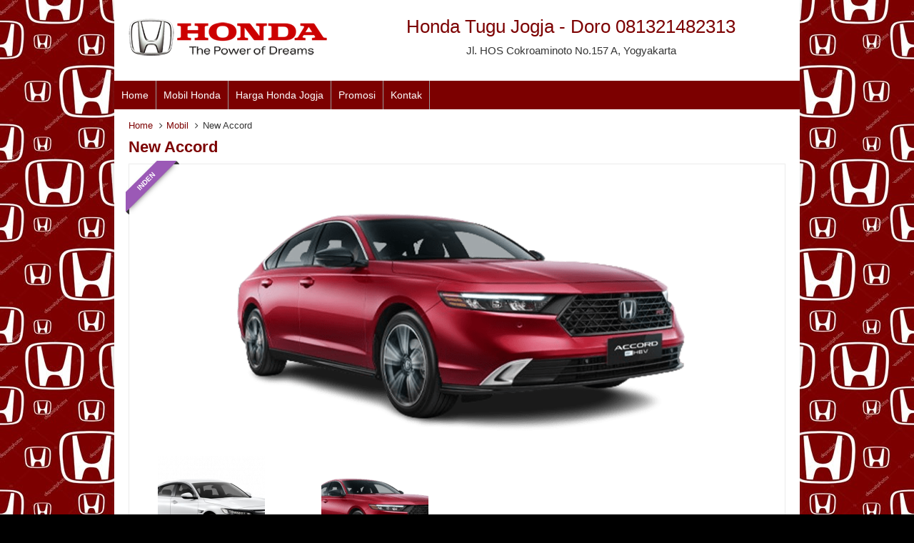

--- FILE ---
content_type: text/html; charset=UTF-8
request_url: https://promohondayogya.com/mobil/accord/
body_size: 12358
content:
<!DOCTYPE html>
<!--[if IE]>
<script src="http://html5shiv.googlecode.com/svn/trunk/html5.js"></script>
<![endif]-->
<head>
<meta charset="utf-8">

<link rel="profile" href="http://gmpg.org/xfn/11" />
<link rel="pingback" href="https://promohondayogya.com/xmlrpc.php" />
<meta name="viewport" content="width=device-width, initial-scale=1.0">
<link rel="stylesheet" type="text/css" href="http://fonts.googleapis.com/css?family=Raleway">

		<!-- All in One SEO 4.9.3 - aioseo.com -->
		<title>New Accord - Dealer Mobil Honda Jogja</title>
	<meta name="description" content="Penjualan Honda Accord Jogja - Diskon Besar Banyak Bonus Honda Accord. Hubungi Sales Honda Jogja : Mas Doro di Nomer 087738656105 (WA). Melayani dengan ramah,mudah dan cepat hanya di Honda Tugu Jogja. Kami melayani seluruh wilayah DIY meliputi Sleman, Bantul, Kulonprogo, dan Gunung Kidul. Exterior Honda Accord Eksterior Honda Accord hadir dengan konsep dynamic serta aerodinamis, ditambah" />
	<meta name="robots" content="max-image-preview:large" />
	<meta name="google-site-verification" content="CWkk9nuPMGaZibHRX_3ponnXsiAY4ud-yKF9ted7xQ8" />
	<meta name="msvalidate.01" content="5655D32F1AE095D699BDAD4F9EDB12E9" />
	<link rel="canonical" href="https://promohondayogya.com/mobil/accord/" />
	<meta name="generator" content="All in One SEO (AIOSEO) 4.9.3" />
		<meta property="og:locale" content="en_US" />
		<meta property="og:site_name" content="Dealer Honda Jogja | Honda Tugu Jogja | 087738656105" />
		<meta property="og:type" content="article" />
		<meta property="og:title" content="New Accord - Dealer Mobil Honda Jogja" />
		<meta property="og:description" content="Penjualan Honda Accord Jogja - Diskon Besar Banyak Bonus Honda Accord. Hubungi Sales Honda Jogja : Mas Doro di Nomer 087738656105 (WA). Melayani dengan ramah,mudah dan cepat hanya di Honda Tugu Jogja. Kami melayani seluruh wilayah DIY meliputi Sleman, Bantul, Kulonprogo, dan Gunung Kidul. Exterior Honda Accord Eksterior Honda Accord hadir dengan konsep dynamic serta aerodinamis, ditambah" />
		<meta property="og:url" content="https://promohondayogya.com/mobil/accord/" />
		<meta property="og:image" content="https://promohondayogya.com/wp-content/uploads/2023/01/Honda-Accord-2024.png" />
		<meta property="og:image:secure_url" content="https://promohondayogya.com/wp-content/uploads/2023/01/Honda-Accord-2024.png" />
		<meta property="og:image:width" content="700" />
		<meta property="og:image:height" content="467" />
		<meta property="article:published_time" content="2023-01-21T15:06:00+00:00" />
		<meta property="article:modified_time" content="2025-02-01T04:34:08+00:00" />
		<meta name="twitter:card" content="summary_large_image" />
		<meta name="twitter:title" content="New Accord - Dealer Mobil Honda Jogja" />
		<meta name="twitter:description" content="Penjualan Honda Accord Jogja - Diskon Besar Banyak Bonus Honda Accord. Hubungi Sales Honda Jogja : Mas Doro di Nomer 087738656105 (WA). Melayani dengan ramah,mudah dan cepat hanya di Honda Tugu Jogja. Kami melayani seluruh wilayah DIY meliputi Sleman, Bantul, Kulonprogo, dan Gunung Kidul. Exterior Honda Accord Eksterior Honda Accord hadir dengan konsep dynamic serta aerodinamis, ditambah" />
		<meta name="twitter:image" content="https://promohondayogya.com/wp-content/uploads/2023/01/Honda-Accord-2024.png" />
		<meta name="twitter:label1" content="Est. reading time" />
		<meta name="twitter:data1" content="1 minute" />
		<script type="application/ld+json" class="aioseo-schema">
			{"@context":"https:\/\/schema.org","@graph":[{"@type":"BreadcrumbList","@id":"https:\/\/promohondayogya.com\/mobil\/accord\/#breadcrumblist","itemListElement":[{"@type":"ListItem","@id":"https:\/\/promohondayogya.com#listItem","position":1,"name":"Home","item":"https:\/\/promohondayogya.com","nextItem":{"@type":"ListItem","@id":"https:\/\/promohondayogya.com\/mobil\/#listItem","name":"Mobil"}},{"@type":"ListItem","@id":"https:\/\/promohondayogya.com\/mobil\/#listItem","position":2,"name":"Mobil","item":"https:\/\/promohondayogya.com\/mobil\/","nextItem":{"@type":"ListItem","@id":"https:\/\/promohondayogya.com\/mobil\/accord\/#listItem","name":"New Accord"},"previousItem":{"@type":"ListItem","@id":"https:\/\/promohondayogya.com#listItem","name":"Home"}},{"@type":"ListItem","@id":"https:\/\/promohondayogya.com\/mobil\/accord\/#listItem","position":3,"name":"New Accord","previousItem":{"@type":"ListItem","@id":"https:\/\/promohondayogya.com\/mobil\/#listItem","name":"Mobil"}}]},{"@type":"Organization","@id":"https:\/\/promohondayogya.com\/#organization","name":"PT. Honda Tugu Jogja","description":"PT. Honda Tugu Jogja","url":"https:\/\/promohondayogya.com\/","telephone":"+6281321482313","logo":{"@type":"ImageObject","url":"https:\/\/promohondayogya.com\/wp-content\/uploads\/2018\/04\/hondapatilogo.png","@id":"https:\/\/promohondayogya.com\/mobil\/accord\/#organizationLogo","width":290,"height":75},"image":{"@id":"https:\/\/promohondayogya.com\/mobil\/accord\/#organizationLogo"}},{"@type":"WebPage","@id":"https:\/\/promohondayogya.com\/mobil\/accord\/#webpage","url":"https:\/\/promohondayogya.com\/mobil\/accord\/","name":"New Accord - Dealer Mobil Honda Jogja","description":"Penjualan Honda Accord Jogja - Diskon Besar Banyak Bonus Honda Accord. Hubungi Sales Honda Jogja : Mas Doro di Nomer 087738656105 (WA). Melayani dengan ramah,mudah dan cepat hanya di Honda Tugu Jogja. Kami melayani seluruh wilayah DIY meliputi Sleman, Bantul, Kulonprogo, dan Gunung Kidul. Exterior Honda Accord Eksterior Honda Accord hadir dengan konsep dynamic serta aerodinamis, ditambah","inLanguage":"en-US","isPartOf":{"@id":"https:\/\/promohondayogya.com\/#website"},"breadcrumb":{"@id":"https:\/\/promohondayogya.com\/mobil\/accord\/#breadcrumblist"},"image":{"@type":"ImageObject","url":"https:\/\/promohondayogya.com\/wp-content\/uploads\/2023\/01\/Honda-Accord-2024.png","@id":"https:\/\/promohondayogya.com\/mobil\/accord\/#mainImage","width":700,"height":467},"primaryImageOfPage":{"@id":"https:\/\/promohondayogya.com\/mobil\/accord\/#mainImage"},"datePublished":"2023-01-21T15:06:00+00:00","dateModified":"2025-02-01T04:34:08+00:00"},{"@type":"WebSite","@id":"https:\/\/promohondayogya.com\/#website","url":"https:\/\/promohondayogya.com\/","name":"Dealer Mobil Honda Jogja","description":"PT. Honda Tugu Jogja","inLanguage":"en-US","publisher":{"@id":"https:\/\/promohondayogya.com\/#organization"}}]}
		</script>
		<!-- All in One SEO -->

		<link rel="Shortcut Icon" href="https://promohondayogya.com/wp-content/uploads/2018/04/hondapatifavicon.png" type="image/x-icon" />
		<link rel='dns-prefetch' href='//maxcdn.bootstrapcdn.com' />
<script type="text/javascript">
window._wpemojiSettings = {"baseUrl":"https:\/\/s.w.org\/images\/core\/emoji\/14.0.0\/72x72\/","ext":".png","svgUrl":"https:\/\/s.w.org\/images\/core\/emoji\/14.0.0\/svg\/","svgExt":".svg","source":{"concatemoji":"https:\/\/promohondayogya.com\/wp-includes\/js\/wp-emoji-release.min.js"}};
/*! This file is auto-generated */
!function(i,n){var o,s,e;function c(e){try{var t={supportTests:e,timestamp:(new Date).valueOf()};sessionStorage.setItem(o,JSON.stringify(t))}catch(e){}}function p(e,t,n){e.clearRect(0,0,e.canvas.width,e.canvas.height),e.fillText(t,0,0);var t=new Uint32Array(e.getImageData(0,0,e.canvas.width,e.canvas.height).data),r=(e.clearRect(0,0,e.canvas.width,e.canvas.height),e.fillText(n,0,0),new Uint32Array(e.getImageData(0,0,e.canvas.width,e.canvas.height).data));return t.every(function(e,t){return e===r[t]})}function u(e,t,n){switch(t){case"flag":return n(e,"\ud83c\udff3\ufe0f\u200d\u26a7\ufe0f","\ud83c\udff3\ufe0f\u200b\u26a7\ufe0f")?!1:!n(e,"\ud83c\uddfa\ud83c\uddf3","\ud83c\uddfa\u200b\ud83c\uddf3")&&!n(e,"\ud83c\udff4\udb40\udc67\udb40\udc62\udb40\udc65\udb40\udc6e\udb40\udc67\udb40\udc7f","\ud83c\udff4\u200b\udb40\udc67\u200b\udb40\udc62\u200b\udb40\udc65\u200b\udb40\udc6e\u200b\udb40\udc67\u200b\udb40\udc7f");case"emoji":return!n(e,"\ud83e\udef1\ud83c\udffb\u200d\ud83e\udef2\ud83c\udfff","\ud83e\udef1\ud83c\udffb\u200b\ud83e\udef2\ud83c\udfff")}return!1}function f(e,t,n){var r="undefined"!=typeof WorkerGlobalScope&&self instanceof WorkerGlobalScope?new OffscreenCanvas(300,150):i.createElement("canvas"),a=r.getContext("2d",{willReadFrequently:!0}),o=(a.textBaseline="top",a.font="600 32px Arial",{});return e.forEach(function(e){o[e]=t(a,e,n)}),o}function t(e){var t=i.createElement("script");t.src=e,t.defer=!0,i.head.appendChild(t)}"undefined"!=typeof Promise&&(o="wpEmojiSettingsSupports",s=["flag","emoji"],n.supports={everything:!0,everythingExceptFlag:!0},e=new Promise(function(e){i.addEventListener("DOMContentLoaded",e,{once:!0})}),new Promise(function(t){var n=function(){try{var e=JSON.parse(sessionStorage.getItem(o));if("object"==typeof e&&"number"==typeof e.timestamp&&(new Date).valueOf()<e.timestamp+604800&&"object"==typeof e.supportTests)return e.supportTests}catch(e){}return null}();if(!n){if("undefined"!=typeof Worker&&"undefined"!=typeof OffscreenCanvas&&"undefined"!=typeof URL&&URL.createObjectURL&&"undefined"!=typeof Blob)try{var e="postMessage("+f.toString()+"("+[JSON.stringify(s),u.toString(),p.toString()].join(",")+"));",r=new Blob([e],{type:"text/javascript"}),a=new Worker(URL.createObjectURL(r),{name:"wpTestEmojiSupports"});return void(a.onmessage=function(e){c(n=e.data),a.terminate(),t(n)})}catch(e){}c(n=f(s,u,p))}t(n)}).then(function(e){for(var t in e)n.supports[t]=e[t],n.supports.everything=n.supports.everything&&n.supports[t],"flag"!==t&&(n.supports.everythingExceptFlag=n.supports.everythingExceptFlag&&n.supports[t]);n.supports.everythingExceptFlag=n.supports.everythingExceptFlag&&!n.supports.flag,n.DOMReady=!1,n.readyCallback=function(){n.DOMReady=!0}}).then(function(){return e}).then(function(){var e;n.supports.everything||(n.readyCallback(),(e=n.source||{}).concatemoji?t(e.concatemoji):e.wpemoji&&e.twemoji&&(t(e.twemoji),t(e.wpemoji)))}))}((window,document),window._wpemojiSettings);
</script>
<style type="text/css">
img.wp-smiley,
img.emoji {
	display: inline !important;
	border: none !important;
	box-shadow: none !important;
	height: 1em !important;
	width: 1em !important;
	margin: 0 0.07em !important;
	vertical-align: -0.1em !important;
	background: none !important;
	padding: 0 !important;
}
</style>
	<link rel='stylesheet' id='wp-block-library-css' href='https://promohondayogya.com/wp-includes/css/dist/block-library/style.min.css' type='text/css' media='all' />
<link rel='stylesheet' id='aioseo/css/src/vue/standalone/blocks/table-of-contents/global.scss-css' href='https://promohondayogya.com/wp-content/plugins/all-in-one-seo-pack/dist/Lite/assets/css/table-of-contents/global.e90f6d47.css' type='text/css' media='all' />
<style id='classic-theme-styles-inline-css' type='text/css'>
/*! This file is auto-generated */
.wp-block-button__link{color:#fff;background-color:#32373c;border-radius:9999px;box-shadow:none;text-decoration:none;padding:calc(.667em + 2px) calc(1.333em + 2px);font-size:1.125em}.wp-block-file__button{background:#32373c;color:#fff;text-decoration:none}
</style>
<style id='global-styles-inline-css' type='text/css'>
body{--wp--preset--color--black: #000000;--wp--preset--color--cyan-bluish-gray: #abb8c3;--wp--preset--color--white: #ffffff;--wp--preset--color--pale-pink: #f78da7;--wp--preset--color--vivid-red: #cf2e2e;--wp--preset--color--luminous-vivid-orange: #ff6900;--wp--preset--color--luminous-vivid-amber: #fcb900;--wp--preset--color--light-green-cyan: #7bdcb5;--wp--preset--color--vivid-green-cyan: #00d084;--wp--preset--color--pale-cyan-blue: #8ed1fc;--wp--preset--color--vivid-cyan-blue: #0693e3;--wp--preset--color--vivid-purple: #9b51e0;--wp--preset--gradient--vivid-cyan-blue-to-vivid-purple: linear-gradient(135deg,rgba(6,147,227,1) 0%,rgb(155,81,224) 100%);--wp--preset--gradient--light-green-cyan-to-vivid-green-cyan: linear-gradient(135deg,rgb(122,220,180) 0%,rgb(0,208,130) 100%);--wp--preset--gradient--luminous-vivid-amber-to-luminous-vivid-orange: linear-gradient(135deg,rgba(252,185,0,1) 0%,rgba(255,105,0,1) 100%);--wp--preset--gradient--luminous-vivid-orange-to-vivid-red: linear-gradient(135deg,rgba(255,105,0,1) 0%,rgb(207,46,46) 100%);--wp--preset--gradient--very-light-gray-to-cyan-bluish-gray: linear-gradient(135deg,rgb(238,238,238) 0%,rgb(169,184,195) 100%);--wp--preset--gradient--cool-to-warm-spectrum: linear-gradient(135deg,rgb(74,234,220) 0%,rgb(151,120,209) 20%,rgb(207,42,186) 40%,rgb(238,44,130) 60%,rgb(251,105,98) 80%,rgb(254,248,76) 100%);--wp--preset--gradient--blush-light-purple: linear-gradient(135deg,rgb(255,206,236) 0%,rgb(152,150,240) 100%);--wp--preset--gradient--blush-bordeaux: linear-gradient(135deg,rgb(254,205,165) 0%,rgb(254,45,45) 50%,rgb(107,0,62) 100%);--wp--preset--gradient--luminous-dusk: linear-gradient(135deg,rgb(255,203,112) 0%,rgb(199,81,192) 50%,rgb(65,88,208) 100%);--wp--preset--gradient--pale-ocean: linear-gradient(135deg,rgb(255,245,203) 0%,rgb(182,227,212) 50%,rgb(51,167,181) 100%);--wp--preset--gradient--electric-grass: linear-gradient(135deg,rgb(202,248,128) 0%,rgb(113,206,126) 100%);--wp--preset--gradient--midnight: linear-gradient(135deg,rgb(2,3,129) 0%,rgb(40,116,252) 100%);--wp--preset--font-size--small: 13px;--wp--preset--font-size--medium: 20px;--wp--preset--font-size--large: 36px;--wp--preset--font-size--x-large: 42px;--wp--preset--spacing--20: 0.44rem;--wp--preset--spacing--30: 0.67rem;--wp--preset--spacing--40: 1rem;--wp--preset--spacing--50: 1.5rem;--wp--preset--spacing--60: 2.25rem;--wp--preset--spacing--70: 3.38rem;--wp--preset--spacing--80: 5.06rem;--wp--preset--shadow--natural: 6px 6px 9px rgba(0, 0, 0, 0.2);--wp--preset--shadow--deep: 12px 12px 50px rgba(0, 0, 0, 0.4);--wp--preset--shadow--sharp: 6px 6px 0px rgba(0, 0, 0, 0.2);--wp--preset--shadow--outlined: 6px 6px 0px -3px rgba(255, 255, 255, 1), 6px 6px rgba(0, 0, 0, 1);--wp--preset--shadow--crisp: 6px 6px 0px rgba(0, 0, 0, 1);}:where(.is-layout-flex){gap: 0.5em;}:where(.is-layout-grid){gap: 0.5em;}body .is-layout-flow > .alignleft{float: left;margin-inline-start: 0;margin-inline-end: 2em;}body .is-layout-flow > .alignright{float: right;margin-inline-start: 2em;margin-inline-end: 0;}body .is-layout-flow > .aligncenter{margin-left: auto !important;margin-right: auto !important;}body .is-layout-constrained > .alignleft{float: left;margin-inline-start: 0;margin-inline-end: 2em;}body .is-layout-constrained > .alignright{float: right;margin-inline-start: 2em;margin-inline-end: 0;}body .is-layout-constrained > .aligncenter{margin-left: auto !important;margin-right: auto !important;}body .is-layout-constrained > :where(:not(.alignleft):not(.alignright):not(.alignfull)){max-width: var(--wp--style--global--content-size);margin-left: auto !important;margin-right: auto !important;}body .is-layout-constrained > .alignwide{max-width: var(--wp--style--global--wide-size);}body .is-layout-flex{display: flex;}body .is-layout-flex{flex-wrap: wrap;align-items: center;}body .is-layout-flex > *{margin: 0;}body .is-layout-grid{display: grid;}body .is-layout-grid > *{margin: 0;}:where(.wp-block-columns.is-layout-flex){gap: 2em;}:where(.wp-block-columns.is-layout-grid){gap: 2em;}:where(.wp-block-post-template.is-layout-flex){gap: 1.25em;}:where(.wp-block-post-template.is-layout-grid){gap: 1.25em;}.has-black-color{color: var(--wp--preset--color--black) !important;}.has-cyan-bluish-gray-color{color: var(--wp--preset--color--cyan-bluish-gray) !important;}.has-white-color{color: var(--wp--preset--color--white) !important;}.has-pale-pink-color{color: var(--wp--preset--color--pale-pink) !important;}.has-vivid-red-color{color: var(--wp--preset--color--vivid-red) !important;}.has-luminous-vivid-orange-color{color: var(--wp--preset--color--luminous-vivid-orange) !important;}.has-luminous-vivid-amber-color{color: var(--wp--preset--color--luminous-vivid-amber) !important;}.has-light-green-cyan-color{color: var(--wp--preset--color--light-green-cyan) !important;}.has-vivid-green-cyan-color{color: var(--wp--preset--color--vivid-green-cyan) !important;}.has-pale-cyan-blue-color{color: var(--wp--preset--color--pale-cyan-blue) !important;}.has-vivid-cyan-blue-color{color: var(--wp--preset--color--vivid-cyan-blue) !important;}.has-vivid-purple-color{color: var(--wp--preset--color--vivid-purple) !important;}.has-black-background-color{background-color: var(--wp--preset--color--black) !important;}.has-cyan-bluish-gray-background-color{background-color: var(--wp--preset--color--cyan-bluish-gray) !important;}.has-white-background-color{background-color: var(--wp--preset--color--white) !important;}.has-pale-pink-background-color{background-color: var(--wp--preset--color--pale-pink) !important;}.has-vivid-red-background-color{background-color: var(--wp--preset--color--vivid-red) !important;}.has-luminous-vivid-orange-background-color{background-color: var(--wp--preset--color--luminous-vivid-orange) !important;}.has-luminous-vivid-amber-background-color{background-color: var(--wp--preset--color--luminous-vivid-amber) !important;}.has-light-green-cyan-background-color{background-color: var(--wp--preset--color--light-green-cyan) !important;}.has-vivid-green-cyan-background-color{background-color: var(--wp--preset--color--vivid-green-cyan) !important;}.has-pale-cyan-blue-background-color{background-color: var(--wp--preset--color--pale-cyan-blue) !important;}.has-vivid-cyan-blue-background-color{background-color: var(--wp--preset--color--vivid-cyan-blue) !important;}.has-vivid-purple-background-color{background-color: var(--wp--preset--color--vivid-purple) !important;}.has-black-border-color{border-color: var(--wp--preset--color--black) !important;}.has-cyan-bluish-gray-border-color{border-color: var(--wp--preset--color--cyan-bluish-gray) !important;}.has-white-border-color{border-color: var(--wp--preset--color--white) !important;}.has-pale-pink-border-color{border-color: var(--wp--preset--color--pale-pink) !important;}.has-vivid-red-border-color{border-color: var(--wp--preset--color--vivid-red) !important;}.has-luminous-vivid-orange-border-color{border-color: var(--wp--preset--color--luminous-vivid-orange) !important;}.has-luminous-vivid-amber-border-color{border-color: var(--wp--preset--color--luminous-vivid-amber) !important;}.has-light-green-cyan-border-color{border-color: var(--wp--preset--color--light-green-cyan) !important;}.has-vivid-green-cyan-border-color{border-color: var(--wp--preset--color--vivid-green-cyan) !important;}.has-pale-cyan-blue-border-color{border-color: var(--wp--preset--color--pale-cyan-blue) !important;}.has-vivid-cyan-blue-border-color{border-color: var(--wp--preset--color--vivid-cyan-blue) !important;}.has-vivid-purple-border-color{border-color: var(--wp--preset--color--vivid-purple) !important;}.has-vivid-cyan-blue-to-vivid-purple-gradient-background{background: var(--wp--preset--gradient--vivid-cyan-blue-to-vivid-purple) !important;}.has-light-green-cyan-to-vivid-green-cyan-gradient-background{background: var(--wp--preset--gradient--light-green-cyan-to-vivid-green-cyan) !important;}.has-luminous-vivid-amber-to-luminous-vivid-orange-gradient-background{background: var(--wp--preset--gradient--luminous-vivid-amber-to-luminous-vivid-orange) !important;}.has-luminous-vivid-orange-to-vivid-red-gradient-background{background: var(--wp--preset--gradient--luminous-vivid-orange-to-vivid-red) !important;}.has-very-light-gray-to-cyan-bluish-gray-gradient-background{background: var(--wp--preset--gradient--very-light-gray-to-cyan-bluish-gray) !important;}.has-cool-to-warm-spectrum-gradient-background{background: var(--wp--preset--gradient--cool-to-warm-spectrum) !important;}.has-blush-light-purple-gradient-background{background: var(--wp--preset--gradient--blush-light-purple) !important;}.has-blush-bordeaux-gradient-background{background: var(--wp--preset--gradient--blush-bordeaux) !important;}.has-luminous-dusk-gradient-background{background: var(--wp--preset--gradient--luminous-dusk) !important;}.has-pale-ocean-gradient-background{background: var(--wp--preset--gradient--pale-ocean) !important;}.has-electric-grass-gradient-background{background: var(--wp--preset--gradient--electric-grass) !important;}.has-midnight-gradient-background{background: var(--wp--preset--gradient--midnight) !important;}.has-small-font-size{font-size: var(--wp--preset--font-size--small) !important;}.has-medium-font-size{font-size: var(--wp--preset--font-size--medium) !important;}.has-large-font-size{font-size: var(--wp--preset--font-size--large) !important;}.has-x-large-font-size{font-size: var(--wp--preset--font-size--x-large) !important;}
.wp-block-navigation a:where(:not(.wp-element-button)){color: inherit;}
:where(.wp-block-post-template.is-layout-flex){gap: 1.25em;}:where(.wp-block-post-template.is-layout-grid){gap: 1.25em;}
:where(.wp-block-columns.is-layout-flex){gap: 2em;}:where(.wp-block-columns.is-layout-grid){gap: 2em;}
.wp-block-pullquote{font-size: 1.5em;line-height: 1.6;}
</style>
<link rel='stylesheet' id='font-awesome-css' href='//maxcdn.bootstrapcdn.com/font-awesome/4.7.0/css/font-awesome.min.css' type='text/css' media='all' />
<link rel='stylesheet' id='lcb-css-movement-css' href='https://promohondayogya.com/wp-content/plugins/lead-call-buttons/css/movement.css' type='text/css' media='all' />
<link rel='stylesheet' id='lcb-css-main-css' href='https://promohondayogya.com/wp-content/plugins/lead-call-buttons/css/plugin-main.css' type='text/css' media='all' />
<link rel='stylesheet' id='vcss-css' href='https://promohondayogya.com/wp-content/themes/DealerMobil/css/v-css.css' type='text/css' media='all' />
<link rel='stylesheet' id='style-css' href='https://promohondayogya.com/wp-content/themes/DealerMobil/style.css' type='text/css' media='all' />
<script type='text/javascript' src='https://promohondayogya.com/wp-content/plugins/lead-call-buttons/js/movement.js' defer='defer' id='lead_call_button_movement_script-js'></script>
<script type='text/javascript' src='https://promohondayogya.com/wp-content/plugins/lead-call-buttons/js/script.js' defer='defer' id='lead_call_button_script-js'></script>
<link rel="https://api.w.org/" href="https://promohondayogya.com/wp-json/" /><link rel="EditURI" type="application/rsd+xml" title="RSD" href="https://promohondayogya.com/xmlrpc.php?rsd" />
<link rel='shortlink' href='https://promohondayogya.com/?p=30' />
<link rel="alternate" type="application/json+oembed" href="https://promohondayogya.com/wp-json/oembed/1.0/embed?url=https%3A%2F%2Fpromohondayogya.com%2Fmobil%2Faccord%2F" />
<link rel="alternate" type="text/xml+oembed" href="https://promohondayogya.com/wp-json/oembed/1.0/embed?url=https%3A%2F%2Fpromohondayogya.com%2Fmobil%2Faccord%2F&#038;format=xml" />
<!-- Google Tag Manager -->
<script>(function(w,d,s,l,i){w[l]=w[l]||[];w[l].push({'gtm.start':
new Date().getTime(),event:'gtm.js'});var f=d.getElementsByTagName(s)[0],
j=d.createElement(s),dl=l!='dataLayer'?'&l='+l:'';j.async=true;j.src=
'https://www.googletagmanager.com/gtm.js?id='+i+dl;f.parentNode.insertBefore(j,f);
})(window,document,'script','dataLayer','GTM-KCSCW8Z');</script>
<!-- End Google Tag Manager -->			<style type="text/css">
							</style>		
		<style type="text/css">
body{ margin:0px auto; padding:0px;
background:url(https://promohondayogya.com/wp-content/uploads/2023/11/pattern-honda-03.jpg) ;background-repeat:repeat ;background-color:#000000 ;background-position:top center ;background-attachment:scroll ;}
a, h1, h2, h3, h4  {color:#7c0000;}
.vtr-menu-icon {background-color: #7c0000;}
.vtr-menu  {background-color: #7c0000;}
.vtr-menu  li.active > a,.vtr-menu  li.active,.vtr-menu  li:hover > a {	background-color: #000;}
.wp-pagenavi a:hover{color:#FFF;background-color:#7c0000;}
.current{color:#FFFFFF;background-color:#7c0000;}
#widget-form .button {background:#7c0000;}
.sidebar h4{background-color: #7c0000;}
.sidebar .box ul li a:hover{ color: #7c0000; }
.btn{ background-color: #7c0000; }
.button-widget-link{color:#7c0000;}
.vtr-title{color: #7c0000;border-bottom-width: 4px;border-bottom-style: solid;border-bottom-color:#7c0000;}
.footer a{color:#7c0000;border-top-color: #7c0000;}
.vcard-name {color:#7c0000;}
.vcard-footer {	background-color: #7c0000;}
.keatas a{color:#999;}
.header-title{color: #7c0000;} 
</style>
</head>
<body>
<div id="wrap">
<div class="header">
<div class="grid-4"><div class="header-logo"><a href="https://promohondayogya.com" title="Dealer Mobil Honda Jogja">
<img src="https://promohondayogya.com/wp-content/uploads/2018/04/hondapatilogo.png" alt="Dealer Mobil Honda Jogja" ></a></div>
</div>
<div class="grid-8">
<div class="header-title">Honda Tugu Jogja - Doro 081321482313<p>Jl. HOS Cokroaminoto No.157 A, Yogyakarta</p></div>
    </div>
</div>
<div class="vtr-menu-wrap">
    <div class="vtr-menu-icon">Menu <i class="icon-th-list pull-right"></i></div>
    <div class="menu-menu-1-container"><ul id="menu-menu-1" class="mobile-menu"><li id="menu-item-45" class="menu-item menu-item-type-custom menu-item-object-custom menu-item-home menu-item-45"><a href="https://promohondayogya.com/">Home</a></li>
<li id="menu-item-51" class="menu-item menu-item-type-custom menu-item-object-custom current-menu-ancestor current-menu-parent menu-item-has-children menu-item-51"><a href="#">Mobil Honda</a>
<ul class="sub-menu">
	<li id="menu-item-61" class="menu-item menu-item-type-custom menu-item-object-custom current-menu-item menu-item-61"><a href="https://promohondayogya.com/mobil/accord/" aria-current="page">Accord</a></li>
	<li id="menu-item-52" class="menu-item menu-item-type-custom menu-item-object-custom menu-item-52"><a href="https://promohondayogya.com/mobil/honda-brio/">Brio</a></li>
	<li id="menu-item-57" class="menu-item menu-item-type-custom menu-item-object-custom menu-item-57"><a href="https://promohondayogya.com/mobil/br-v/">BR-V</a></li>
	<li id="menu-item-58" class="menu-item menu-item-type-custom menu-item-object-custom menu-item-58"><a href="https://promohondayogya.com/mobil/hr-v/">HR-V</a></li>
	<li id="menu-item-59" class="menu-item menu-item-type-custom menu-item-object-custom menu-item-59"><a href="https://promohondayogya.com/mobil/cr-v/">CR-V</a></li>
	<li id="menu-item-254" class="menu-item menu-item-type-custom menu-item-object-custom menu-item-254"><a href="https://promohondayogya.com/mobil/wr-v/">WR-V</a></li>
	<li id="menu-item-60" class="menu-item menu-item-type-custom menu-item-object-custom menu-item-60"><a href="https://promohondayogya.com/mobil/civic/">Civic</a></li>
	<li id="menu-item-63" class="menu-item menu-item-type-custom menu-item-object-custom menu-item-63"><a href="https://promohondayogya.com/mobil/civic-type-r/">Civic Typer R</a></li>
	<li id="menu-item-62" class="menu-item menu-item-type-custom menu-item-object-custom menu-item-62"><a href="https://promohondayogya.com/mobil/city/">City</a></li>
	<li id="menu-item-56" class="menu-item menu-item-type-custom menu-item-object-custom menu-item-56"><a href="https://promohondayogya.com/mobil/mobilio/">Mobilio</a></li>
</ul>
</li>
<li id="menu-item-49" class="menu-item menu-item-type-post_type menu-item-object-page menu-item-49"><a href="https://promohondayogya.com/pricelist/">Harga Honda Jogja</a></li>
<li id="menu-item-155" class="menu-item menu-item-type-post_type menu-item-object-page menu-item-155"><a href="https://promohondayogya.com/promosi/">Promosi</a></li>
<li id="menu-item-48" class="menu-item menu-item-type-post_type menu-item-object-page menu-item-48"><a href="https://promohondayogya.com/kontak/">Kontak</a></li>
</ul></div></div>
<div class="menu-menu-1-container"><ul id="menu-menu-2" class="vtr-menu"><li class="menu-item menu-item-type-custom menu-item-object-custom menu-item-home menu-item-45"><a href="https://promohondayogya.com/">Home</a></li>
<li class="menu-item menu-item-type-custom menu-item-object-custom current-menu-ancestor current-menu-parent menu-item-has-children menu-item-51"><a href="#">Mobil Honda</a>
<ul class="sub-menu">
	<li class="menu-item menu-item-type-custom menu-item-object-custom current-menu-item menu-item-61"><a href="https://promohondayogya.com/mobil/accord/" aria-current="page">Accord</a></li>
	<li class="menu-item menu-item-type-custom menu-item-object-custom menu-item-52"><a href="https://promohondayogya.com/mobil/honda-brio/">Brio</a></li>
	<li class="menu-item menu-item-type-custom menu-item-object-custom menu-item-57"><a href="https://promohondayogya.com/mobil/br-v/">BR-V</a></li>
	<li class="menu-item menu-item-type-custom menu-item-object-custom menu-item-58"><a href="https://promohondayogya.com/mobil/hr-v/">HR-V</a></li>
	<li class="menu-item menu-item-type-custom menu-item-object-custom menu-item-59"><a href="https://promohondayogya.com/mobil/cr-v/">CR-V</a></li>
	<li class="menu-item menu-item-type-custom menu-item-object-custom menu-item-254"><a href="https://promohondayogya.com/mobil/wr-v/">WR-V</a></li>
	<li class="menu-item menu-item-type-custom menu-item-object-custom menu-item-60"><a href="https://promohondayogya.com/mobil/civic/">Civic</a></li>
	<li class="menu-item menu-item-type-custom menu-item-object-custom menu-item-63"><a href="https://promohondayogya.com/mobil/civic-type-r/">Civic Typer R</a></li>
	<li class="menu-item menu-item-type-custom menu-item-object-custom menu-item-62"><a href="https://promohondayogya.com/mobil/city/">City</a></li>
	<li class="menu-item menu-item-type-custom menu-item-object-custom menu-item-56"><a href="https://promohondayogya.com/mobil/mobilio/">Mobilio</a></li>
</ul>
</li>
<li class="menu-item menu-item-type-post_type menu-item-object-page menu-item-49"><a href="https://promohondayogya.com/pricelist/">Harga Honda Jogja</a></li>
<li class="menu-item menu-item-type-post_type menu-item-object-page menu-item-155"><a href="https://promohondayogya.com/promosi/">Promosi</a></li>
<li class="menu-item menu-item-type-post_type menu-item-object-page menu-item-48"><a href="https://promohondayogya.com/kontak/">Kontak</a></li>
</ul></div><div class="container">
<div class="grid-12">
	<div class="nest">
	     <div class="grid-12 "><div class="breadcrumbs"><div xmlns:v="http://rdf.data-vocabulary.org/#"><span typeof="v:Breadcrumb"><a rel="v:url" property="v:title" href="https://promohondayogya.com/">Home</a></span><i class="icon-angle-right"></i><span typeof="v:Breadcrumb"><a rel="v:url" property="v:title" href="https://promohondayogya.com/mobil/" title="Mobil">Mobil</a></span><i class="icon-angle-right"></i>New Accord</div></div>     <h1><a href="https://promohondayogya.com/mobil/accord/" title="New Accord">New Accord</a></h1>
        <div class="photo"><div class="ribbon inden"><span>Inden</span></div>
	              <a href="https://promohondayogya.com/wp-content/uploads/2023/01/Honda-Accord-2024-683x400.png" data-title="New Accord">
					<img src="https://promohondayogya.com/wp-content/uploads/2023/01/Honda-Accord-2024-683x400.png" alt="New Accord" width="683" height="400" /></a>                 
                    
                    
                    
                    
			                 <div class="photo-slider"><ul id="small-slider">
	         <li>
              <a href="https://promohondayogya.com/wp-content/uploads/2018/06/All-New-Honda-accord.png" >
              <img src="https://promohondayogya.com/wp-content/uploads/2018/06/All-New-Honda-accord-150x150.png" alt="New Accord"/></a>
         </li>
                 <li>
              <a href="https://promohondayogya.com/wp-content/uploads/2023/01/Honda-Accord-2024.png" >
              <img src="https://promohondayogya.com/wp-content/uploads/2023/01/Honda-Accord-2024-150x150.png" alt="New Accord"/></a>
         </li>
        </ul>
</div> 
                </div>
       </div>


                
    <div class="grid-12">
        <div class="vtr-title"><h3>Video New Accord</h3></div>
        <div class="videowrapper">
        <iframe width="560" height="315" src="https://www.youtube.com/embed/KyIyoLZbkH0" frameborder="0" allowfullscreen></iframe>
        </div>
    </div>

      <div class="grid-12">
          <div class="vtr-title"><h2>Tipe dan harga New Accord</h2></div>
          <table class="vtr-table" >
          <thead><tr><th>Tipe</th><th>Harga</th></tr></thead>
                      <tr>
            <td>2.0 RS e:HEV</td>
            <td>972.200.000</td>

            </tr>
		          </table>
      </div>

      <div class="grid-12">
          <div class="vtr-title"><h2>Deskripsi Mobil New Accord</h2></div>
          <div class="post"><p>Penjualan <strong>Honda Accord</strong> Jogja &#8211; Diskon Besar Banyak Bonus <em>Honda Accord</em>. Hubungi Sales Honda Jogja : <strong>Mas Doro</strong> di Nomer <strong>087738656105</strong> (WA). Melayani dengan ramah,mudah dan cepat hanya di <a href="/">Honda Tugu Jogja</a>. Kami melayani seluruh wilayah DIY meliputi Sleman, Bantul, Kulonprogo, dan Gunung Kidul.</p>
<h3>Exterior Honda Accord</h3>
<p>Eksterior Honda Accord hadir dengan konsep dynamic serta aerodinamis, ditambah kekuatan dari sebuah mobil, hasilnya adalah sebuah eksterior dengan tampilan seductive.</p>
<h3>Interior Honda Accord</h3>
<p>Dengan konsep desain expansive cockpit yang luas, dilengkapi juga dengan fitur berteknologi terkini yang memberikan pengalaman smart drive sesuai dengan pribadi gaya hidup Anda yang dinamis.</p>
<h3>Teknologi Honda Accord</h3>
<p>Didukung teknologi inovatif yang meningkatkan kesenangan berkendara untuk Anda, nikmati sensasi berkendara yang tangguh bersama Honda Accord dalam mengarungi petualangan Anda di dalam kota maupun luar kota.</p>
<p>Honda Accord memiliki kapasitas kabin yang luas untuk kenyamanan pengemudi dan penumpang sepanjang perjalanan serta menunjang apapun aktivitas Anda sesuai kebutuhan.</p>
<h3>Safety Honda Accord</h3>
<p>Honda selalu berkomitmen akan keselamatan sebagai aspek terpenting dalam berkendara, didasari komitment tersebut Honda Accord dilengkapi dengan teknologi keselamatan terdepan untuk mencegah dan mengurangi risiko cedera saat terjadi kecelakaan.</p>
<h3>Performa Honda Accord</h3>
<p><a href="https://promohondayogya.com/mobil/accord/">Honda Accord</a> memiliki performa mesin bertenaga serta efisien bahan bakar yang mendukung Anda untuk menjadi semakin di depan, dengan dukungan teknologi tinggi dan inovatif memberikan Anda kesenangan dan kenyamanan saat berkendara.</p>
<h3>Harga Honda Accord Jogja</h3>
<p>Untuk Mendapatkan Informasi <strong>Harga Honda Accord</strong> OTR silahkan klik -&gt; <a href="https://promohondayogya.com/pricelist/">Harga Honda Accord</a> Terbaru. Untuk pemesanan atau informasi lebih lanjut mengenai <em>harga Honda Accord</em> Jogja, silakan hubungi Sales Eksekutif kami.</p>
<h2>Mas Doro</h2>
<h3><span style="text-decoration: underline;">HONDA TUGU JOGJA</span></h3>
<h2><span style="font-size: 16px; line-height: 1.5;">Jl. HOS Cokroaminoto No.157 A, Yogyakarta</span></h2>
<p>Hp/Wa :087738656105</p>
</div>
      </div>

	        <div class="grid-12">           
          <div class="vtr-title"><h4>Hubungi Kami</h4></div>
          <div class="grid-12">
  <div class="nest">
	<div class="vcard">
    
	<div class="grid-3">
        <div class="vcard-photo">
                <img src="https://promohondayogya.com/wp-content/uploads/2018/08/sales-mobil-honda-jogja.jpg" alt="foto sales">
                 </div>
    </div>
    
    <div class="grid-9">    
	<div class="vcard-header">Honda Tugu Jogja - Doro 081321482313</div>
	<div class="vcard-content"> 
		<div class="vcard-name">Mas Doro</div>
		 <p>Sales Executive</p>
			                 <div class="grid-6 grid-m-6">
                 <div class="vcard-contact"><i class="icon-phone-squared"></i> <a href="tel:081321482313">081321482313</a></div>
                 </div>
                              <div class="grid-6 grid-m-6">
                <div class="vcard-contact"><i class="icon-whatsapp"></i> <a href="https://api.whatsapp.com/send?phone=6287738656105&text=Hai%20Mas Doro%20Saya%20Pengunjung%20web%20https://promohondayogya.com" target="_blank">087738656105</a></div>
                </div>
              	</div>
	</div>
    <div class="vcard-footer">Jl. HOS Cokroaminoto No.157 A, Yogyakarta - https://promohondayogya.com</div> 
	</div>
  </div>
</div>          <div class="share-buttons">
<a class="twitter" title="Share on Twitter" href="https://twitter.com/intent/tweet?text=New Accord&amp;url=https://promohondayogya.com/?p=30&amp;" target="_blank" rel="nofollow"><i class="icon-twitter-squared"></i> Twitter</a>
<a class="facebook" title="Share on Facebook" href="https://www.facebook.com/sharer/sharer.php?u=https://promohondayogya.com/?p=30" target="_blank" rel="nofollow"><i class="icon-facebook-squared"></i> Facebook</a>
<a class="googleplus" title="Share on Google+" href="https://plus.google.com/share?url=https://promohondayogya.com/?p=30" target="_blank" rel="nofollow"><i class="icon-gplus-squared"></i> Google+</a>
</div>
      </div>
       
    
           <div class="grid-12">   
          <div class="vtr-title"><h4>Peta Lokasi</h4></div>   
            <div class="peta"> 
            <iframe frameborder="0" style="border:0" src="https://www.google.com/maps/embed/v1/place?key=AIzaSyDuQReK43YxJpc14txks7Q05J_yCTyp0So&q=PT.TuguMotor(HONDATUGU)" allowfullscreen></iframe>
			</div>
          </div>
	

<div class="grid-12">   
    <div class="vtr-title"><h3>Mobil Tipe Lain </h3></div>
    <div class="nest">			<div class="grid-4 grid-m-6">
<div class="thumbnail"> 
<div class="ribbon inden"><span>Inden</span></div>
	  <div class="thumbnail-gambar"><a href="https://promohondayogya.com/mobil/civic-type-r/" title="Civic Type R">			<img class="lazy" src="https://promohondayogya.com/wp-content/themes/DealerMobil/images/asli.gif" data-original="https://promohondayogya.com/wp-content/uploads/2024/08/Honda-Civic-Type-R-2024-213x142.png" alt="Civic Type R" width="213" height="142"/>
			</a></div><div class="thumbnail-title"><h2><a href="https://promohondayogya.com/mobil/civic-type-r/" title="Civic Type R">Civic Type R</a></h2></div>
</div>
</div>						<div class="grid-4 grid-m-6">
<div class="thumbnail"> 
<div class="ribbon promo"><span>Promo</span></div>
	  <div class="thumbnail-gambar"><a href="https://promohondayogya.com/mobil/city-hatchback/" title="City Hatchback RS">			<img class="lazy" src="https://promohondayogya.com/wp-content/themes/DealerMobil/images/asli.gif" data-original="https://promohondayogya.com/wp-content/uploads/2021/06/civic-hatchback-213x142.png" alt="City Hatchback RS" width="213" height="142"/>
			</a></div><div class="thumbnail-title"><h2><a href="https://promohondayogya.com/mobil/city-hatchback/" title="City Hatchback RS">City Hatchback RS</a></h2></div>
</div>
</div>						<div class="grid-4 grid-m-6">
<div class="thumbnail"> 
<div class="ribbon promo"><span>Promo</span></div>
	  <div class="thumbnail-gambar"><a href="https://promohondayogya.com/mobil/cr-v/" title="All New CR-V">			<img class="lazy" src="https://promohondayogya.com/wp-content/themes/DealerMobil/images/asli.gif" data-original="https://promohondayogya.com/wp-content/uploads/2023/01/all-New-CR-V-white-213x142.png" alt="All New CR-V" width="213" height="142"/>
			</a></div><div class="thumbnail-title"><h2><a href="https://promohondayogya.com/mobil/cr-v/" title="All New CR-V">All New CR-V</a></h2></div>
</div>
</div>						<div class="grid-4 grid-m-6">
<div class="thumbnail"> 
<div class="ribbon promo"><span>Promo</span></div>
	  <div class="thumbnail-gambar"><a href="https://promohondayogya.com/mobil/wr-v/" title="New WR-V">			<img class="lazy" src="https://promohondayogya.com/wp-content/themes/DealerMobil/images/asli.gif" data-original="https://promohondayogya.com/wp-content/uploads/2022/11/WR-V-213x142.png" alt="New WR-V" width="213" height="142"/>
			</a></div><div class="thumbnail-title"><h2><a href="https://promohondayogya.com/mobil/wr-v/" title="New WR-V">New WR-V</a></h2></div>
</div>
</div>						<div class="grid-4 grid-m-6">
<div class="thumbnail"> 
<div class="ribbon inden"><span>Inden</span></div>
	  <div class="thumbnail-gambar"><a href="https://promohondayogya.com/mobil/civic/" title="New Civic RS">			<img class="lazy" src="https://promohondayogya.com/wp-content/themes/DealerMobil/images/asli.gif" data-original="https://promohondayogya.com/wp-content/uploads/2018/04/All-New-Honda-civic-rs-213x142.png" alt="New Civic RS" width="213" height="142"/>
			</a></div><div class="thumbnail-title"><h2><a href="https://promohondayogya.com/mobil/civic/" title="New Civic RS">New Civic RS</a></h2></div>
</div>
</div>						<div class="grid-4 grid-m-6">
<div class="thumbnail"> 
<div class="ribbon promo"><span>Promo</span></div>
	  <div class="thumbnail-gambar"><a href="https://promohondayogya.com/mobil/hr-v/" title="New HR-V">			<img class="lazy" src="https://promohondayogya.com/wp-content/themes/DealerMobil/images/asli.gif" data-original="https://promohondayogya.com/wp-content/uploads/2021/04/All-New-Honda-HR-V-213x142.png" alt="New HR-V" width="213" height="142"/>
			</a></div><div class="thumbnail-title"><h2><a href="https://promohondayogya.com/mobil/hr-v/" title="New HR-V">New HR-V</a></h2></div>
</div>
</div>						<div class="grid-4 grid-m-6">
<div class="thumbnail"> 
<div class="ribbon promo"><span>Promo</span></div>
	  <div class="thumbnail-gambar"><a href="https://promohondayogya.com/mobil/br-v/" title="All New BR-V">			<img class="lazy" src="https://promohondayogya.com/wp-content/themes/DealerMobil/images/asli.gif" data-original="https://promohondayogya.com/wp-content/uploads/2023/01/BR-V-NX7-2024-213x142.png" alt="All New BR-V" width="213" height="142"/>
			</a></div><div class="thumbnail-title"><h2><a href="https://promohondayogya.com/mobil/br-v/" title="All New BR-V">All New BR-V</a></h2></div>
</div>
</div>						<div class="grid-4 grid-m-6">
<div class="thumbnail"> 
<div class="ribbon best"><span>Best Seller</span></div>
	  <div class="thumbnail-gambar"><a href="https://promohondayogya.com/mobil/city/" title="New City">			<img class="lazy" src="https://promohondayogya.com/wp-content/themes/DealerMobil/images/asli.gif" data-original="https://promohondayogya.com/wp-content/uploads/2018/04/All-New-Honda-city-rs-213x142.png" alt="New City" width="213" height="142"/>
			</a></div><div class="thumbnail-title"><h2><a href="https://promohondayogya.com/mobil/city/" title="New City">New City</a></h2></div>
</div>
</div>						<div class="grid-4 grid-m-6">
<div class="thumbnail"> 
<div class="ribbon best"><span>Best Seller</span></div>
	  <div class="thumbnail-gambar"><a href="https://promohondayogya.com/mobil/honda-brio/" title="New Brio">			<img class="lazy" src="https://promohondayogya.com/wp-content/themes/DealerMobil/images/asli.gif" data-original="https://promohondayogya.com/wp-content/uploads/2023/01/Honda-New-Brio-213x142.png" alt="New Brio" width="213" height="142"/>
			</a></div><div class="thumbnail-title"><h2><a href="https://promohondayogya.com/mobil/honda-brio/" title="New Brio">New Brio</a></h2></div>
</div>
</div>			</div>
</div>

</div>
</div>
</div>
<div class="footer">
    Copyright &#169; 2022 <a href="https://promohondayogya.com">Dealer Mobil Honda Jogja</a><br/>
<p style="font-size:80%;text-align:center;">Powerred by <a target="_blank" href="http://jasaonlinemarketing.com/">Jasa Online Marketing</a></p>
  
    <!--Start Lead Call Buttons-->

    <div class='main_buttons' id='lcb_main_area'>                	
        	<div class="callnow_area on one-third lcb_call_now_area" id=&quot;lcb_call_now_area&quot;>
                <a  href="tel:081321482313">
            		<div class="callnow_bottom">
            			<span class="b_callnow">
                            <i class="fa fa-phone"></i>                            Call Now                        </span>
            		</div>
                </a>
        	</div>
    
    	    	
        	<div class="schedule_area on one-third lcb_chat_now_area" id=&quot;lcb_chat_now_area&quot;>
                <a  href="https://api.whatsapp.com/send?phone=6287738656105&text=Hai%20Mas%20Doro%20Saya%20Pengunjung%20web%20promohondayogya.com,%20bisa%20tanya-2?">
            		<div class="schedule_bottom">
            			<span class="b_schedule">
                            <i class="fa fa-whatsapp"></i>                            Chat Now                        </span>
            		</div>
                </a>
        	</div>
    
    	    	
        	<div class="map_area on one-third lcb_promo_heboh_area" id=&quot;lcb_promo_heboh_area&quot;>
                <a  href="https://api.whatsapp.com/send?phone=6287738656105&text=Hai%20Mas%20Doro%20Saya%20Pengunjung%20web%20promohondayogya.com,%20ada%20PROMO%20Heboh?">
            		<div class="map_bottom">
            			<span class="b_map">
                            <i class="fa fa-gift"></i>                            Promo Heboh                        </span>
            		</div>
                </a>
        	</div>
    
	        </div>
                 
        <style>
            @media (max-width: 790px) { 
                body {
                	margin-bottom: 104px;
                }
             }                       
                                body .main_buttons {
                         background: #34A854;
                         color: #ffffff;
                    }
                                    body .main_buttons .on:not(:first-child):not(:last-child) {
                            border-left: 1px solid #666;
                            border-right: 1px solid #666;
                        }  
                      
            .main_buttons .on a {
                color: #ffffff;
            }
        </style>

        <!--End Lead Call Buttons-->   
	<div class="keatas">
    	<a href="#"><i class="icon-up-circled"></i></a>
       </div>
<script type='text/javascript' src='https://promohondayogya.com/wp-content/themes/DealerMobil/js/jquery.min.js' defer='defer' id='jquery-js'></script>
<script type='text/javascript' src='https://promohondayogya.com/wp-content/themes/DealerMobil/js/jquery-migrate.js' defer='defer' id='migrate-js'></script>
<script type='text/javascript' src='https://promohondayogya.com/wp-content/themes/DealerMobil/js/vjQuery.libs.js' defer='defer' id='vlibs-js'></script>
<script type='text/javascript' src='https://promohondayogya.com/wp-content/themes/DealerMobil/js/vjQuery.script.js' defer='defer' id='vscript-js'></script>
</div>
</div><!--end wrap-->
</body>
</html>

--- FILE ---
content_type: text/css
request_url: https://promohondayogya.com/wp-content/themes/DealerMobil/style.css
body_size: 2914
content:
/*  
Theme Name: Dealer Mobil
Theme URI: http://theme-id.com
Description: Indonesia Wordpress Themes <a href="http://theme-id.com/">theme-id.com</a>.
Version: 1.1
Author: Virtarich
Author URI: http://theme-id.com
*/
html, body, div, object, iframe, h1, h2, h3, h4, h5, h6, p, blockquote, ol, ul, li, form, fieldset, legend, label, table, header, footer, nav, section{margin:0;padding:0;border:0;}
header, footer, nav, section, article, hgroup, figure{display:block;}
legend{display:none;}
body{margin:0 auto 0;padding:0;font-size:15px;font-family:'Ubuntu', sans-serif !important;color:#000;background-color:#CCC}
h1, h2, h3, h4, h5, h6{text-decoration:none;text-transform:capitalize;font-weight:bold;}
h1{font-size:22px;margin:0 0 5px 0;line-height:26px;padding-bottom:5px}
h2{font-size:14px;margin:0;padding-bottom:3px;}
h3{font-size:14px;margin:0}
h4{color:#000;font-size:13px;text-align:left;padding-top:3px;padding-bottom:3px;margin:0}
a{text-decoration:none}
img{max-width:100%;height:auto;border:0;outline:0;}
p{line-height:21px}
p img{padding:0;max-width:100%;height:auto}
img.center{display:inline;margin-top:5px;margin-bottom:5px}
img.alignright{display:inline;border:1px solid #ccc;margin-top:5px;margin-bottom:5px;margin-left:5px;box-sizing:border-box;}
img.alignleft{display:inline;margin-top:5px;margin-bottom:5px;margin-right:5px;border:1px solid #ccc;box-sizing:border-box;}
.alignright{float:right;margin-top:4px;margin-bottom:4px}
.alignleft{float:left;margin-top:4px;margin-bottom:4px}
.aligncenter{clear:both;display:block;margin-left:auto;margin-right:auto;margin-top:5px;margin-bottom:5px}
#wrap{width:100%;margin-right:auto;margin-left:auto;background-color:#fff;box-shadow:0 2px 6px rgba(100, 100, 100, 0.3);}
@media screen and (min-width:960px){#wrap{width:960px;}
}
*, *:after, *:before{margin:0;padding:0;-webkit-box-sizing:border-box;-moz-box-sizing:border-box;box-sizing:border-box;}
[class*='grid-']{float:left;padding:10px;width:100%;}
.clear-grid{clear:both;float:inherit;}
.header{margin:0%;width:100%;background-color:#fff;}
.container{margin:0%;width:100%;padding:5px 10px 0px;}
.footer{margin:0%;width:100%;text-align:center;padding:15px;font-size:12px;color:#666;border-top-width:5px;border-top-style:solid;border-top-color:#EBEBEB;}
.nest{margin:-10px;padding:0;width:auto;}
.header:after, .header:before, .vtr-menu:after, .vtr-menu:before,.footer:after, .footer:before, .container:after, .container:before, .footbar:after, .footbar:before, .slider:after, .slider:before{display:table;clear:both;content:" ";}
.grid-sm-12{width:100%;}.grid-sm-11{width:91.666663%;}
.grid-sm-10{width:83.33%;}.grid-sm-9{width:74.999997%;}.grid-sm-8{width:66.66666664%;}.grid-sm-7{width:58.333%;}.grid-sm-6{width:50%;}.grid-sm-5{width:41.6665%;}.grid-sm-4{width:33.33%;}.grid-sm-3{width:24.99%;}.grid-sm-2{width:16.66666%;}.grid-sm-1{width:8.33%;}
@media (min-width:420px){.grid-m-12{width:100%;}.grid-m-11{width:91.666663%;}
.grid-m-10{width:83.33%;}.grid-m-9{width:74.999997%;}.grid-m-8{width:66.66666664%;}.grid-m-7{width:58.333%;}.grid-m-6{width:50%;}.grid-m-5{width:41.6665%;}.grid-m-4{width:33.33%;}.grid-m-3{width:24.99%;}.grid-m-2{width:16.66666%;}.grid-m-1{width:8.33%;}}
@media (min-width:720px){.grid-12{width:100%;}.grid-11{width:91.666663%;}.grid-10{width:83.33%;}.grid-9{width:74.999997%;}.grid-8{width:66.66666664%;}.grid-7{width:58.333%;}.grid-6{width:50%;}.grid-5{width:41.6665%;}.grid-4{width:33.33%;}.grid-3{width:24.99%;}.grid-2{width:16.66666%;}.grid-1{width:8.33%;}
}
.pull-right{float:right}
.pull-left{float:left}
.header-logo{font-size:85%;line-height:2em;font-weight:bold;color:#333;padding:5px;min-height:80px;text-align:center;}
.header-title{font-size:26px;line-height:45px;text-align:center;padding:5px;}
.header-title p{color:#333;text-align:center;font-size:15px;font-weight:normal;text-transform:capitalize;}
.vtr-title{text-align:left;text-transform:capitalize;font-weight:bold;overflow:hidden;background-color:#CCCCCC;padding:10px;margin-bottom:10px;background-image:linear-gradient(to bottom, white,white,#DEE4D6);}
.vtr-title a{color:#333}
.vtr-title h1,.vtr-title h2,.vtr-title h3,.vtr-title h4{font-weight:bold;margin:0;padding:0;line-height:20px;font-size:16px;}
.post{width:100%;text-align:left;margin-bottom:10px;clear:both;height:auto;overflow:hidden;box-sizing:border-box;font-size:15px;}
.post ul{list-style-type:disc;margin:0 0 5px 25px;padding:0 5px;list-style-position:outside}
.post p,.post ul,.post ol,.post dd,.post pre,.post hr{margin-bottom:12px}
.post ol{list-style-position:outside;margin-left:30px;margin-bottom:10px}
.post ol li{padding:3px;line-height:24px}
.post ul li{padding:3px;line-height:24px}
.post blockquote{color:#000;font-style:italic;background:#f9f9f9;border-left:10px solid #ccc;margin:15px 10px;padding:5px 10px;}
.post blockquote:before{content:"\e81c ";font-family:virtarich;font-size:14px;line-height:0.1em;margin-right:20px;vertical-align:0;}
.post blockquote:after{content:"\e81c ";font-family:virtarich;font-size:14px;line-height:0.1em;margin-left:20px;vertical-align:0;}
.post blockquote p{display:inline;}
.post ul li ul{margin-left:10px;padding:0;border:0}
.tags{float:none;font-size:12px;text-align:left;margin:0;padding:0;color:#666}
.sidebar{height:100%;float:left;width:100%;margin-top:0;box-sizing:border-box;font-family:Arial, Helvetica, sans-serif;}
.sidebar .box{margin-bottom:10px;background-color:#F7F7F7;padding:5px;overflow:hidden;}
.sidebar h4{color:#fff;margin-bottom:0 !important;padding:5px;font-size:15px;font-weight:normal;}
.sidebar .box a{font-weight:500;color:#333}
.sidebar .box ul{list-style-type:none;padding-top:0;padding-right:0;padding-bottom:0;padding-left:0}
.sidebar .box ul li a{font-size:13px;color:#333;display:block;font-weight:bold;padding:10px 5px;}
.sidebar .box ul li hover{display:block;padding:2px}
.sidebar .box ul li{border-bottom-width:1px;border-bottom-style:solid;border-bottom-color:#e6e6e6;text-transform:capitalize}
.sidebar .box ul li:last-child{border-bottom:none;}
.sidebar .box ul li ul{margin-left:15px;padding:0}
.sidebar .box ul li ul li{border:0}
.breadcrumbs{float:none;font-size:13px;text-align:left;color:#333;clear:both;margin-bottom:5px;padding-right:0;padding-bottom:5px;padding-left:0;}
.breadcrumbs a{text-decoration:none;padding-top:0px;padding-right:5px;padding-bottom:0px;padding-left:0px;}
.wp-pagenavi{width:100%;clear:both;padding:5px 0;text-align:center;margin:5px auto;line-height:45px;}
.pages{color:#000;width:auto;height:auto;margin:0 3px;border:1px solid #e9e9e9;padding:8px;background-color:#FFF}
.current{color:#333;width:auto;height:auto;margin:0;border:1px solid #e9e9e9;padding:8px}
.wp-pagenavi a{color:#000;text-decoration:none;border:1px solid #e9e9e9;padding:8px;background-color:#FFF;margin:5px 0;}
.wp-pagenavi a:hover{border:1px solid #e9e9e9}
.vtr-menu-wrap{float:left;width:100%;padding:10px;}
.vtr-menu-icon{cursor:pointer;font-size:18px;line-height:22px;color:#FFF;width:100%;display:block;padding:10px;}
.mobile-menu{box-sizing:border-box;background-color:#333;display:none;}
.mobile-menu a{display:block;color:#fff;}
.mobile-menu ul{width:100%;display:block;}
.mobile-menu li{line-height:30px;display:block;color:#fff;background-color:#333;}
.mobile-menu > li{padding-left:0px;padding-right:0px;float:none;}
.mobile-menu li > a{padding-left:10px;}
.mobile-menu li li a{padding-left:20px;}
.mobile-menu li li li a{padding-left:30px;}
.mobile-menu li li li li a{padding-left:40px;}
.mobile-menu li li.last{padding-bottom:0 !important;}
.vtr-menu{display:none;}
@media screen and (min-width:720px){.vtr-menu-wrap{display:none;}
.vtr-menu{display:block;width:100%;font-weight:600;}
.vtr-menu ul{z-index:99000;width:100%;list-style:none;width:100%;display:none;position:absolute;background-color:#333;}
.vtr-menu li{display:block;color:#fff;position:relative;background-color:#333;font-size:13px;line-height:30px;font-weight:normal;}
.vtr-menu > li{line-height:40px;float:left;background-color:transparent;border-right-width:1px;border-right-style:solid;border-right-color:#999;font-size:14px;}
.vtr-menu > li a{display:block;text-decoration:none;color:#fff;padding:0px 10px;cursor:pointer;margin:0px;}
.vtr-menu li:hover > a{background-color:#000;}
.vtr-menu li:hover > ul{width:160px;display:block;left:0;}
.vtr-menu li li:hover> ul{width:100%;display:block;top:0;left:100%;}
.vtr-menu .current-menu-item a{background-color:#000;}
}
.thumbnail{width:100%;min-height:180px;text-align:center;border:1px solid #ebebeb;background-color:#F7F7F7;position:relative;}
.thumbnail:hover{transition:all 0.3s ease-in-out;-moz-transition:all 0.3s ease-in-out;-o-transition:all 0.3s ease-in-out;-webkit-transition:all 0.3s ease-in-out;-webkit-box-shadow:0px 2px 11px rgba(50, 50, 50, 0.63);-moz-box-shadow:0px 2px 11px rgba(50, 50, 50, 0.63);box-shadow:0px 2px 11px rgba(50, 50, 50, 0.63)}
.thumbnail-gambar{height:145px;vertical-align:middle;margin-bottom:10px;text-align:center;margin-right:auto;margin-left:auto;background-color:#fff;border-bottom-width:1px;border-bottom-style:solid;border-bottom-color:#EBEBEB;}
.thumbnail-gambar a{color:#999;}
.thumbnail-title{width:auto;height:34px;padding-right:5px;padding-left:5px;overflow:hidden;clear:both;margin-top:5px;margin-bottom:5px;}
.thumbnail-title a{color:#000;font-weight:600;}
.thumbnail-title a:hover{text-decoration:none}
.slider{width:100%;}
.slider ul{list-style:none outside none;padding-left:0;max-height:350px;overflow:hidden;}
.content-slider li{background-color:#F3F3F3;text-align:center;max-height:390px;}
.widget-slider{width:100%;max-height:140px;overflow:hidden;}
.widget-slider ul{list-style:none outside none;}
.photo{margin-right:auto;margin-left:auto;text-align:center;border:1px solid #EBEBEB;position:relative;}
.photo-slider{padding:5px;max-height:190px;overflow:hidden;}
.photo-slider ul{list-style:none outside none;}
.videowrapper{float:none;clear:both;width:100%;position:relative;padding-bottom:56.25%;padding-top:25px;height:0;}
.videowrapper iframe{position:absolute;top:0;left:0;width:100%;height:100%;}
.vtr-table{margin:0;padding:0;width:100%;float:left}
.vtr-table .kiri{width:47%}
.vtr-table table{width:100%;height:auto;margin:0;padding:0}
.vtr-table tr:nth-child(odd){background-color:#f4f4f4}
.vtr-table tr:nth-child(even){background-color:#fff}
.vtr-table th{vertical-align:middle;text-align:left;padding:7px;font-size:18px;font-weight:bold;color:#000}
.vtr-table td{vertical-align:middle;text-align:left;padding:7px;font-size:14px;font-weight:bold;color:#333}
.vtr-table tr:last-child td{border-width:0 1px 0 0}
.vtr-table tr td:last-child{border-width:0 0 1px 0}
.vtr-table tr:last-child td:last-child{border-width:0}
.vtr-table tr:first-child td:last-child{border-width:0 0 1px 1px}
@media print{body *{visibility:hidden;}
#printable, #printable *{visibility:visible;}
#printable{position:absolute;left:20;top:40;}
}
.vcard{background-color:#F7F7F7;text-align:center;float:left;}
.vcard-contact{font-size:18px;text-align:left;color:#000;float:left;min-width:170px;letter-spacing:1px;font-family:Verdana, Geneva, sans-serif;}
.vcard-header{background-color:#fff;box-sizing:border-box;float:left;width:100%;padding:10px;font-size:22px;font-weight:bold;}
.vcard-photo{width:100%;float:left;padding:5px;background-color:#EBEBEB;box-sizing:border-box;text-align:center;box-sizing:border-box;max-height:210px;overflow:hidden}
.vcard-name{font-size:25px;letter-spacing:1px;text-align:center;text-decoration:underline;font-weight:bold;text-transform:capitalize;}
.vcard-title{font-size:12px;}
.vcard-content{background-color:#fff;box-sizing:border-box;float:left;width:100%;padding:10px;min-height:170px;}
.vcard-footer{background-color:#F00;box-sizing:border-box;float:left;width:100%;padding:5px;font-size:13px;color:#FFF;text-transform:capitalize;}
.vcard-widget-photo{float:left;padding:5px;background-color:#FFF;box-sizing:border-box;width:100%;text-align:center;margin-bottom:10px;}
.vcard-name-widget{font-size:18px;letter-spacing:1px;text-align:center;text-decoration:underline;text-transform:capitalize;}
.vcard-title-widget{font-size:12px;text-align:center;}
.vcard-widget-contact{font-size:16px;text-align:left;color:#000;float:left;margin:5px 0;min-width:150px;padding:5px;letter-spacing:1px;font-weight:normal;}
#widget-form{padding:5px;}
#widget-form label span{cursor:pointer;color:#000000;display:block;margin:5px 0;font-size:13px;}
#widget-form input[type="text"]{width:100%;border:1px solid #CCC;background:#FFF;margin:0 0 5px;padding:10px;border-radius:5px;}
#widget-form .button{cursor:pointer;width:80%;border:none;color:#FFF;padding:10px;border-radius:5px;margin-top:5px;margin-right:auto;margin-bottom:5px;margin-left:auto;}
#widget-form input:focus{outline:0;border:1px solid #333;}
::-webkit-input-placeholder{color:#666;}
:-moz-placeholder{color:#666;}
::-moz-placeholder{color:#666;}
:-ms-input-placeholder{color:#666;}
.list{float:left;width:100%;border-bottom-width:1px;border-bottom-style:solid;border-bottom-color:#EBEBEB;padding:5px 0;margin-bottom:5px;}
.list-title{max-height:43px;overflow:hidden;}
.list-title h2{font-size:17px;}
.list-thumb{background:#f5f5f5;padding:5px;min-height:100px;text-align:center;}
.list-thumb a{color:#999;}
.btn{border:0;display:inline-block;color:#fff;text-decoration:none;position:relative;cursor:pointer;font-size:14px;font-weight:bold;text-shadow:0 -1px 1px rgba(0,0,0,0.25);margin-top:5px;margin-bottom:5px;padding:8px 8px;}
.ribbon{position:absolute;left:-5px;top:-5px;z-index:1;overflow:hidden;width:75px;height:75px;text-align:right;}
.ribbon span{font-size:10px;font-weight:bold;color:#FFF;text-transform:uppercase;text-align:center;line-height:20px;transform:rotate(-45deg);-webkit-transform:rotate(-45deg);-moz-transform:rotate(-45deg);-ms-transform:rotate(-45deg);-o-transform:rotate(-45deg);width:100px;display:block;box-shadow:0 3px 10px -5px rgba(0, 0, 0, 1);position:absolute;top:19px;left:-21px;}
.limited span{background:#0F0;}
.sold span{background:#FA565A;}
.promo span{background:#00B4FF;}
.best span{background:#FF7F00;}
.inden span{background:#9B59B6;}
.ribbon span::before{content:"";position:absolute;left:0px;top:100%;z-index:-1;border-left:3px solid #333;border-right:3px solid transparent;border-bottom:3px solid transparent;border-top:3px solid #333;}
.ribbon span::after{content:"";position:absolute;right:0px;top:100%;z-index:-1;border-left:3px solid transparent;border-right:3px solid #333;border-bottom:3px solid transparent;border-top:3px solid #333;}
.ads{padding:10px;min-height:90px;width:100%;float:left;text-align:center;font-weight:normal;}

.peta {
    position: relative;
    padding-bottom: 56.25%;
    padding-top: 35px;
    height: 0;
    overflow: hidden;
}
.peta iframe {
    position: absolute;
    top:0;
    left: 0;
    width: 100%;
    height: 100%;
}


--- FILE ---
content_type: application/x-javascript
request_url: https://promohondayogya.com/wp-content/themes/DealerMobil/js/vjQuery.script.js
body_size: 256
content:
jQuery(document).ready(function(){jQuery(".vtr-menu-icon").click(function(c){c.preventDefault();jQuery(this).toggleClass("active");jQuery(".mobile-menu").slideToggle()})});jQuery(document).ready(function(){jQuery(window).scroll(function(){100<jQuery(this).scrollTop()?jQuery(".keatas").fadeIn():jQuery(".keatas").fadeOut()});jQuery(".keatas").click(function(){jQuery("html, body").animate({scrollTop:0},600);return!1})});jQuery(document).ready(function(){jQuery("img.lazy").show().lazyload({effect:"fadeIn",threshold:400})});jQuery(".photo").each(function(){jQuery(this).magnificPopup({delegate:"a",type:"image",gallery:{enabled:!0}})});jQuery(document).ready(function(){jQuery("#home-slider").lightSlider({adaptiveHeight:!0,auto:!0,loop:!0,keyPress:!1,enableDrag:!1,enableTouch:!1,speed:1E3,pause:4E3,item:1,pager:!1})});jQuery(document).ready(function(){});jQuery(document).ready(function(){jQuery("#widget-slider").lightSlider({auto:!0,loop:!0,keyPress:!0,enableDrag:!1,enableTouch:!1,speed:1E3,pause:3500,item:1,pager:!1})});jQuery(document).ready(function(){jQuery("#small-slider").lightSlider({auto:!0,loop:!0,keyPress:!0,enableDrag:!1,item:4,slideMove:1,easing:"cubic-bezier(0.25, 0, 0.25, 1)",speed:1E3,pause:2500,pager:!1,controls:!1})});jQuery(document).ready(function(){function c(a){return a=(a+"").split(".")[0].replace(/(\d)(?=(\d{3})+\b)/g,"$1,")}jQuery("#hitung").click(function(){var a,b,e,d;a=parseFloat(jQuery("#kreditHarga").val());d=parseFloat(jQuery("#kreditDp").val());e=parseFloat(jQuery("#kreditRate").val())/1200;b=12*parseFloat(jQuery("#kreditJangka").val());a-=d;b=a*e*Math.pow(1+e,b)/(Math.pow(1+e,b)-1);d=b+d;isNaN(b)?(jQuery("#kreditHutang").val("-Salah-"),jQuery("#kreditAngsuran").val("-Salah-"),jQuery("#kreditTotal").val("-Salah-")):(jQuery("#kreditHutang").val(c(a.toFixed(2))),jQuery("#kreditAngsuran").val(c(b.toFixed(2))),jQuery("#kreditTotal").val(c(d.toFixed(2))));return!1})});